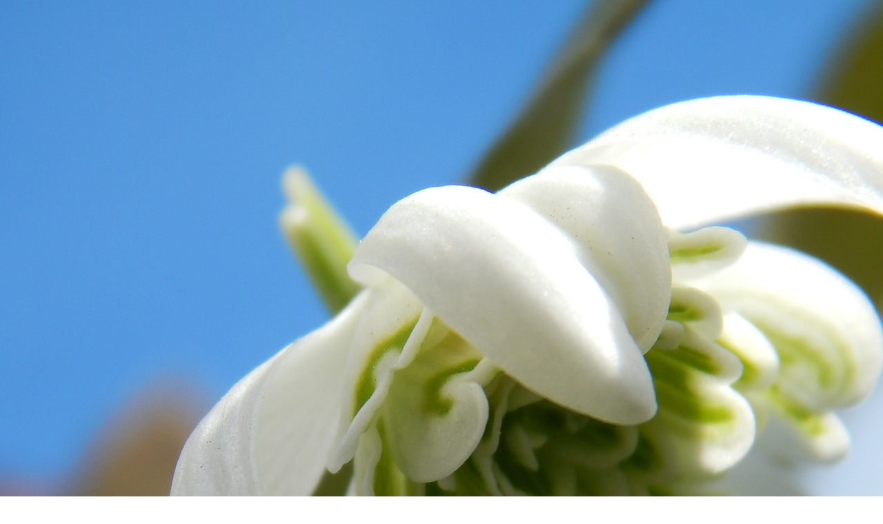

--- FILE ---
content_type: text/html; charset=UTF-8
request_url: https://www.naradosti.cz/fotoalbum/penzion/zahrada/dscn1069.-.html
body_size: 804
content:
<?xml version="1.0" encoding="utf-8"?>
<!DOCTYPE html PUBLIC "-//W3C//DTD XHTML 1.0 Transitional//EN" "http://www.w3.org/TR/xhtml1/DTD/xhtml1-transitional.dtd">
<html lang="cs" xml:lang="cs" xmlns="http://www.w3.org/1999/xhtml">

    <head>

        <meta http-equiv="content-type" content="text/html; charset=utf-8" />
        <meta name="description" content="Penzion Jelení farma " />
        <meta name="keywords" content="Na Radosti, Slavětín nad Metují, Nové Město nad Metují, Opočno, agroturistika, jelení farma" />
        <meta name="robots" content="all,follow" />
        <meta name="author" content="<!--/ u_author /-->" />
        <link rel="stylesheet" href="/style.1681976810.1.css" type="text/css" />
        
        <script type="text/javascript" src="https://www004.estranky.cz/user/js/index.js" id="index_script" ></script>
        <title>
            Penzion NA RADOSTI
        </title>

        <style>
          body {margin: 0px; padding: 0px;}
        </style>
    </head>
<body>
    <script language="JavaScript" type="text/javascript">
    <!--
      index_setCookieData('index_curr_fullphoto', 185);
    //-->
  </script>
  <a href="javascript: close();"><img src="/img/original/185/dscn1069.jpg" border="0" alt="DSCN1069" width="2448" height="3264"></a>

<!-- NO GEMIUS -->
</body>
</html>
